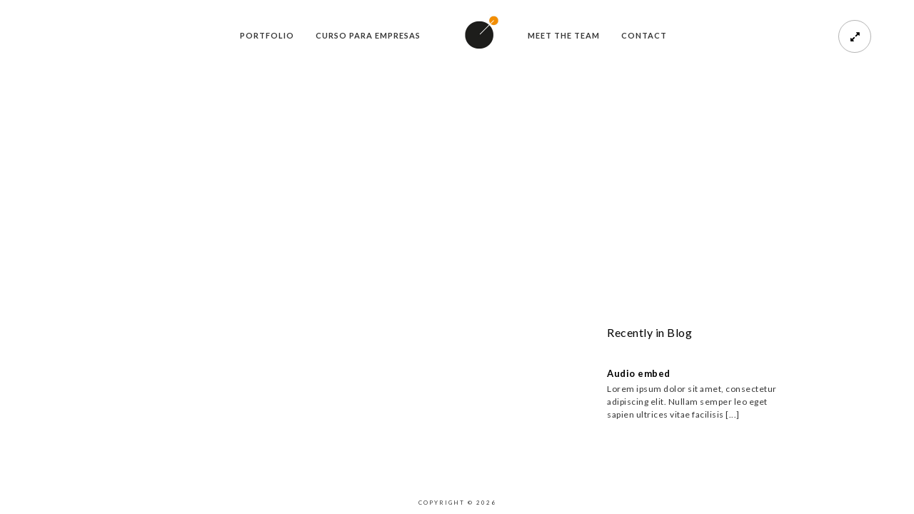

--- FILE ---
content_type: text/html; charset=UTF-8
request_url: https://www.gravito.tv/fullscreen/kenburns-blog-box/
body_size: 6853
content:
<!doctype html>
<html lang="es">
<head>
	<meta http-equiv="Content-Type" content="text/html; charset=UTF-8" />
	<meta name="viewport" content="width=device-width, initial-scale=1, maximum-scale=1" />
	<link rel="profile" href="http://gmpg.org/xfn/11" />
	<link rel="pingback" href="https://www.gravito.tv/xmlrpc.php" />
	<link rel="shortcut icon" href="https://www.gravito.tv/wp-content/uploads/2020/03/ico.png" /><title>Kenburns &#038; Blog Box &#8211; Gravito</title>
<meta name='robots' content='max-image-preview:large' />
<link rel='dns-prefetch' href='//fonts.googleapis.com' />
<link rel='dns-prefetch' href='//s.w.org' />
<link href='https://fonts.gstatic.com' crossorigin rel='preconnect' />
<link rel="alternate" type="application/rss+xml" title="Gravito &raquo; Feed" href="https://www.gravito.tv/feed/" />
<link rel="alternate" type="application/rss+xml" title="Gravito &raquo; Feed de los comentarios" href="https://www.gravito.tv/comments/feed/" />
<script type="text/javascript">
window._wpemojiSettings = {"baseUrl":"https:\/\/s.w.org\/images\/core\/emoji\/14.0.0\/72x72\/","ext":".png","svgUrl":"https:\/\/s.w.org\/images\/core\/emoji\/14.0.0\/svg\/","svgExt":".svg","source":{"concatemoji":"https:\/\/www.gravito.tv\/wp-includes\/js\/wp-emoji-release.min.js?ver=6.0.11"}};
/*! This file is auto-generated */
!function(e,a,t){var n,r,o,i=a.createElement("canvas"),p=i.getContext&&i.getContext("2d");function s(e,t){var a=String.fromCharCode,e=(p.clearRect(0,0,i.width,i.height),p.fillText(a.apply(this,e),0,0),i.toDataURL());return p.clearRect(0,0,i.width,i.height),p.fillText(a.apply(this,t),0,0),e===i.toDataURL()}function c(e){var t=a.createElement("script");t.src=e,t.defer=t.type="text/javascript",a.getElementsByTagName("head")[0].appendChild(t)}for(o=Array("flag","emoji"),t.supports={everything:!0,everythingExceptFlag:!0},r=0;r<o.length;r++)t.supports[o[r]]=function(e){if(!p||!p.fillText)return!1;switch(p.textBaseline="top",p.font="600 32px Arial",e){case"flag":return s([127987,65039,8205,9895,65039],[127987,65039,8203,9895,65039])?!1:!s([55356,56826,55356,56819],[55356,56826,8203,55356,56819])&&!s([55356,57332,56128,56423,56128,56418,56128,56421,56128,56430,56128,56423,56128,56447],[55356,57332,8203,56128,56423,8203,56128,56418,8203,56128,56421,8203,56128,56430,8203,56128,56423,8203,56128,56447]);case"emoji":return!s([129777,127995,8205,129778,127999],[129777,127995,8203,129778,127999])}return!1}(o[r]),t.supports.everything=t.supports.everything&&t.supports[o[r]],"flag"!==o[r]&&(t.supports.everythingExceptFlag=t.supports.everythingExceptFlag&&t.supports[o[r]]);t.supports.everythingExceptFlag=t.supports.everythingExceptFlag&&!t.supports.flag,t.DOMReady=!1,t.readyCallback=function(){t.DOMReady=!0},t.supports.everything||(n=function(){t.readyCallback()},a.addEventListener?(a.addEventListener("DOMContentLoaded",n,!1),e.addEventListener("load",n,!1)):(e.attachEvent("onload",n),a.attachEvent("onreadystatechange",function(){"complete"===a.readyState&&t.readyCallback()})),(e=t.source||{}).concatemoji?c(e.concatemoji):e.wpemoji&&e.twemoji&&(c(e.twemoji),c(e.wpemoji)))}(window,document,window._wpemojiSettings);
</script>
<style type="text/css">
img.wp-smiley,
img.emoji {
	display: inline !important;
	border: none !important;
	box-shadow: none !important;
	height: 1em !important;
	width: 1em !important;
	margin: 0 0.07em !important;
	vertical-align: -0.1em !important;
	background: none !important;
	padding: 0 !important;
}
</style>
	<link rel='stylesheet' id='sbi_styles-css'  href='https://www.gravito.tv/wp-content/plugins/instagram-feed/css/sbi-styles.min.css?ver=6.0.7' type='text/css' media='all' />
<link rel='stylesheet' id='wp-block-library-css'  href='https://www.gravito.tv/wp-includes/css/dist/block-library/style.min.css?ver=6.0.11' type='text/css' media='all' />
<style id='global-styles-inline-css' type='text/css'>
body{--wp--preset--color--black: #000000;--wp--preset--color--cyan-bluish-gray: #abb8c3;--wp--preset--color--white: #ffffff;--wp--preset--color--pale-pink: #f78da7;--wp--preset--color--vivid-red: #cf2e2e;--wp--preset--color--luminous-vivid-orange: #ff6900;--wp--preset--color--luminous-vivid-amber: #fcb900;--wp--preset--color--light-green-cyan: #7bdcb5;--wp--preset--color--vivid-green-cyan: #00d084;--wp--preset--color--pale-cyan-blue: #8ed1fc;--wp--preset--color--vivid-cyan-blue: #0693e3;--wp--preset--color--vivid-purple: #9b51e0;--wp--preset--color--gray: #676767;--wp--preset--color--light-gray: #eeeeee;--wp--preset--color--dark-gray: #333333;--wp--preset--gradient--vivid-cyan-blue-to-vivid-purple: linear-gradient(135deg,rgba(6,147,227,1) 0%,rgb(155,81,224) 100%);--wp--preset--gradient--light-green-cyan-to-vivid-green-cyan: linear-gradient(135deg,rgb(122,220,180) 0%,rgb(0,208,130) 100%);--wp--preset--gradient--luminous-vivid-amber-to-luminous-vivid-orange: linear-gradient(135deg,rgba(252,185,0,1) 0%,rgba(255,105,0,1) 100%);--wp--preset--gradient--luminous-vivid-orange-to-vivid-red: linear-gradient(135deg,rgba(255,105,0,1) 0%,rgb(207,46,46) 100%);--wp--preset--gradient--very-light-gray-to-cyan-bluish-gray: linear-gradient(135deg,rgb(238,238,238) 0%,rgb(169,184,195) 100%);--wp--preset--gradient--cool-to-warm-spectrum: linear-gradient(135deg,rgb(74,234,220) 0%,rgb(151,120,209) 20%,rgb(207,42,186) 40%,rgb(238,44,130) 60%,rgb(251,105,98) 80%,rgb(254,248,76) 100%);--wp--preset--gradient--blush-light-purple: linear-gradient(135deg,rgb(255,206,236) 0%,rgb(152,150,240) 100%);--wp--preset--gradient--blush-bordeaux: linear-gradient(135deg,rgb(254,205,165) 0%,rgb(254,45,45) 50%,rgb(107,0,62) 100%);--wp--preset--gradient--luminous-dusk: linear-gradient(135deg,rgb(255,203,112) 0%,rgb(199,81,192) 50%,rgb(65,88,208) 100%);--wp--preset--gradient--pale-ocean: linear-gradient(135deg,rgb(255,245,203) 0%,rgb(182,227,212) 50%,rgb(51,167,181) 100%);--wp--preset--gradient--electric-grass: linear-gradient(135deg,rgb(202,248,128) 0%,rgb(113,206,126) 100%);--wp--preset--gradient--midnight: linear-gradient(135deg,rgb(2,3,129) 0%,rgb(40,116,252) 100%);--wp--preset--duotone--dark-grayscale: url('#wp-duotone-dark-grayscale');--wp--preset--duotone--grayscale: url('#wp-duotone-grayscale');--wp--preset--duotone--purple-yellow: url('#wp-duotone-purple-yellow');--wp--preset--duotone--blue-red: url('#wp-duotone-blue-red');--wp--preset--duotone--midnight: url('#wp-duotone-midnight');--wp--preset--duotone--magenta-yellow: url('#wp-duotone-magenta-yellow');--wp--preset--duotone--purple-green: url('#wp-duotone-purple-green');--wp--preset--duotone--blue-orange: url('#wp-duotone-blue-orange');--wp--preset--font-size--small: 13px;--wp--preset--font-size--medium: 20px;--wp--preset--font-size--large: 36px;--wp--preset--font-size--x-large: 42px;}.has-black-color{color: var(--wp--preset--color--black) !important;}.has-cyan-bluish-gray-color{color: var(--wp--preset--color--cyan-bluish-gray) !important;}.has-white-color{color: var(--wp--preset--color--white) !important;}.has-pale-pink-color{color: var(--wp--preset--color--pale-pink) !important;}.has-vivid-red-color{color: var(--wp--preset--color--vivid-red) !important;}.has-luminous-vivid-orange-color{color: var(--wp--preset--color--luminous-vivid-orange) !important;}.has-luminous-vivid-amber-color{color: var(--wp--preset--color--luminous-vivid-amber) !important;}.has-light-green-cyan-color{color: var(--wp--preset--color--light-green-cyan) !important;}.has-vivid-green-cyan-color{color: var(--wp--preset--color--vivid-green-cyan) !important;}.has-pale-cyan-blue-color{color: var(--wp--preset--color--pale-cyan-blue) !important;}.has-vivid-cyan-blue-color{color: var(--wp--preset--color--vivid-cyan-blue) !important;}.has-vivid-purple-color{color: var(--wp--preset--color--vivid-purple) !important;}.has-black-background-color{background-color: var(--wp--preset--color--black) !important;}.has-cyan-bluish-gray-background-color{background-color: var(--wp--preset--color--cyan-bluish-gray) !important;}.has-white-background-color{background-color: var(--wp--preset--color--white) !important;}.has-pale-pink-background-color{background-color: var(--wp--preset--color--pale-pink) !important;}.has-vivid-red-background-color{background-color: var(--wp--preset--color--vivid-red) !important;}.has-luminous-vivid-orange-background-color{background-color: var(--wp--preset--color--luminous-vivid-orange) !important;}.has-luminous-vivid-amber-background-color{background-color: var(--wp--preset--color--luminous-vivid-amber) !important;}.has-light-green-cyan-background-color{background-color: var(--wp--preset--color--light-green-cyan) !important;}.has-vivid-green-cyan-background-color{background-color: var(--wp--preset--color--vivid-green-cyan) !important;}.has-pale-cyan-blue-background-color{background-color: var(--wp--preset--color--pale-cyan-blue) !important;}.has-vivid-cyan-blue-background-color{background-color: var(--wp--preset--color--vivid-cyan-blue) !important;}.has-vivid-purple-background-color{background-color: var(--wp--preset--color--vivid-purple) !important;}.has-black-border-color{border-color: var(--wp--preset--color--black) !important;}.has-cyan-bluish-gray-border-color{border-color: var(--wp--preset--color--cyan-bluish-gray) !important;}.has-white-border-color{border-color: var(--wp--preset--color--white) !important;}.has-pale-pink-border-color{border-color: var(--wp--preset--color--pale-pink) !important;}.has-vivid-red-border-color{border-color: var(--wp--preset--color--vivid-red) !important;}.has-luminous-vivid-orange-border-color{border-color: var(--wp--preset--color--luminous-vivid-orange) !important;}.has-luminous-vivid-amber-border-color{border-color: var(--wp--preset--color--luminous-vivid-amber) !important;}.has-light-green-cyan-border-color{border-color: var(--wp--preset--color--light-green-cyan) !important;}.has-vivid-green-cyan-border-color{border-color: var(--wp--preset--color--vivid-green-cyan) !important;}.has-pale-cyan-blue-border-color{border-color: var(--wp--preset--color--pale-cyan-blue) !important;}.has-vivid-cyan-blue-border-color{border-color: var(--wp--preset--color--vivid-cyan-blue) !important;}.has-vivid-purple-border-color{border-color: var(--wp--preset--color--vivid-purple) !important;}.has-vivid-cyan-blue-to-vivid-purple-gradient-background{background: var(--wp--preset--gradient--vivid-cyan-blue-to-vivid-purple) !important;}.has-light-green-cyan-to-vivid-green-cyan-gradient-background{background: var(--wp--preset--gradient--light-green-cyan-to-vivid-green-cyan) !important;}.has-luminous-vivid-amber-to-luminous-vivid-orange-gradient-background{background: var(--wp--preset--gradient--luminous-vivid-amber-to-luminous-vivid-orange) !important;}.has-luminous-vivid-orange-to-vivid-red-gradient-background{background: var(--wp--preset--gradient--luminous-vivid-orange-to-vivid-red) !important;}.has-very-light-gray-to-cyan-bluish-gray-gradient-background{background: var(--wp--preset--gradient--very-light-gray-to-cyan-bluish-gray) !important;}.has-cool-to-warm-spectrum-gradient-background{background: var(--wp--preset--gradient--cool-to-warm-spectrum) !important;}.has-blush-light-purple-gradient-background{background: var(--wp--preset--gradient--blush-light-purple) !important;}.has-blush-bordeaux-gradient-background{background: var(--wp--preset--gradient--blush-bordeaux) !important;}.has-luminous-dusk-gradient-background{background: var(--wp--preset--gradient--luminous-dusk) !important;}.has-pale-ocean-gradient-background{background: var(--wp--preset--gradient--pale-ocean) !important;}.has-electric-grass-gradient-background{background: var(--wp--preset--gradient--electric-grass) !important;}.has-midnight-gradient-background{background: var(--wp--preset--gradient--midnight) !important;}.has-small-font-size{font-size: var(--wp--preset--font-size--small) !important;}.has-medium-font-size{font-size: var(--wp--preset--font-size--medium) !important;}.has-large-font-size{font-size: var(--wp--preset--font-size--large) !important;}.has-x-large-font-size{font-size: var(--wp--preset--font-size--x-large) !important;}
</style>
<link rel='stylesheet' id='rs-plugin-settings-css'  href='https://www.gravito.tv/wp-content/plugins/revslider/public/assets/css/rs6.css?ver=6.3.1' type='text/css' media='all' />
<style id='rs-plugin-settings-inline-css' type='text/css'>
#rs-demo-id {}
</style>
<link rel='stylesheet' id='MainStyle-css'  href='https://www.gravito.tv/wp-content/themes/kinetika/style.css?ver=1.0' type='text/css' media='all' />
<link rel='stylesheet' id='verticalmenuCSS-css'  href='https://www.gravito.tv/wp-content/themes/kinetika/css/verticalmenu.css?ver=6.0.11' type='text/css' media='screen' />
<link rel='stylesheet' id='videoJSCSS-css'  href='https://www.gravito.tv/wp-content/themes/kinetika/js/videojs/video-js.css?ver=6.0.11' type='text/css' media='screen' />
<link rel='stylesheet' id='owlcarousel_css-css'  href='https://www.gravito.tv/wp-content/themes/kinetika/css/owlcarousel/owl.carousel.css?ver=6.0.11' type='text/css' media='screen' />
<link rel='stylesheet' id='magnific_lightbox-css'  href='https://www.gravito.tv/wp-content/themes/kinetika/css/magnific/magnific-popup.css?ver=6.0.11' type='text/css' media='screen' />
<link rel='stylesheet' id='MainStyle-Light-css'  href='https://www.gravito.tv/wp-content/themes/kinetika/style-light.css?ver=screen' type='text/css' media='all' />
<link rel='stylesheet' id='Animations-css'  href='https://www.gravito.tv/wp-content/themes/kinetika/css/animations.css?ver=6.0.11' type='text/css' media='screen' />
<link rel='stylesheet' id='fontAwesome-css'  href='https://www.gravito.tv/wp-content/themes/kinetika/css/fonts/font-awesome/css/font-awesome.min.css?ver=6.0.11' type='text/css' media='screen' />
<link rel='stylesheet' id='etFonts-css'  href='https://www.gravito.tv/wp-content/themes/kinetika/css/fonts/et-fonts/et-fonts.css?ver=6.0.11' type='text/css' media='screen' />
<link rel='stylesheet' id='featherFonts-css'  href='https://www.gravito.tv/wp-content/themes/kinetika/css/fonts/feather-webfont/feather.css?ver=6.0.11' type='text/css' media='screen' />
<link rel='stylesheet' id='lineFonts-css'  href='https://www.gravito.tv/wp-content/themes/kinetika/css/fonts/fontello/css/fontello.css?ver=6.0.11' type='text/css' media='screen' />
<link rel='stylesheet' id='simepleLineFont-css'  href='https://www.gravito.tv/wp-content/themes/kinetika/css/fonts/simple-line-icons/simple-line-icons.css?ver=6.0.11' type='text/css' media='screen' />
<link rel='stylesheet' id='css_jplayer-css'  href='https://www.gravito.tv/wp-content/themes/kinetika/css/html5player/jplayer.dark.css?ver=6.0.11' type='text/css' media='screen' />
<link rel='stylesheet' id='supersized_CSS-css'  href='https://www.gravito.tv/wp-content/themes/kinetika/css/supersized/supersized.css?ver=6.0.11' type='text/css' media='screen' />
<link rel='stylesheet' id='mtheme-ie-css'  href='https://www.gravito.tv/wp-content/themes/kinetika/css/ie.css?ver=6.0.11' type='text/css' media='all' />
<link rel='stylesheet' id='kinetika-fonts-css'  href='//fonts.googleapis.com/css?family=Lato%3A100%2C100i%2C300%2C300i%2C400%2C400i%2C700%2C700i%2C900%2C900i%7CCrimson%2BText%3A400%2C400italic%2C600%2C600italic%2C700%2C700italic%7CPT+Mono&#038;ver=1.0.0' type='text/css' media='all' />
<link rel='stylesheet' id='ResponsiveCSS-css'  href='https://www.gravito.tv/wp-content/themes/kinetika/css/responsive.css?ver=6.0.11' type='text/css' media='screen' />
<style id='ResponsiveCSS-inline-css' type='text/css'>
.pace,.theme-is-dark .pace { background-image: url(https://www.gravito.tv/wp-content/uploads/2020/03/ico.png); }
	.pace .pace-progress,.theme-is-dark .pace .pace-progress {
	background:#dd9933;
	background: linear-gradient(left, rgba(0,0,0,0) 0%,rgba(221,153,51,0.65) 100%);
	background: -moz-linear-gradient(left, rgba(0,0,0,0) 0%, rgba(221,153,51,0.65) 100%);
	background: -ms-linear-gradient(left, rgba(0,0,0,0) 0%,rgba(221,153,51,0.65) 100%);
	background: -o-linear-gradient(left, rgba(0,0,0,0) 0%,rgba(221,153,51,0.65) 100%);
	background: -webkit-gradient(linear, left top, right top, color-stop(0%,rgba(0,0,0,0)), color-stop(100%,rgba(221,153,51,0.65)));
	background: -webkit-linear-gradient(left, rgba(0,0,0,0) 0%,rgba(221,153,51,0.65) 100%);
	filter: progid:DXImageTransform.Microsoft.gradient( startColorstr='#dd9933', endColorstr='#dd9933',GradientType=1 );
	}
	
	.pace,.theme-is-dark .pace, .preloader-cover-screen,.theme-is-dark .preloader-cover-screen {
	background-color:#ffffff;
	}
	.logo img { width: 50px; }.stickymenu-zone.sticky-menu-activate .logo img { height:auto; width: 50px; }.logo img { top: 20px; }.stickymenu-zone.sticky-menu-activate .logo img { top: 20px; }.logo img { margin-left: 20px; }.vertical-logoimage { width: 50px; }.vertical-logoimage { margin-top: 20px; }.vertical-logoimage { margin-left: 20px; }.logo-mobile .logoimage { width: 100px; }.logo-mobile .logoimage { height: auto; }.grid-preloader-accent{fill:#dd9933;}.pace { background-size: 200px auto; }
	@media only screen and (max-width: 1024px) {
		
	}
	@media only screen and (min-width: 768px) and (max-width: 959px) {
		
	}
	@media only screen and (max-width: 767px) {
		
	}
	@media only screen and (min-width: 480px) and (max-width: 767px) {
		
	}.mfp-bottom-bar { display:none; } img.mfp-img { padding: 5px 0; }.mfp-bg,.theme-is-dark .mfp-bg { background-color:#dd8a0d; }
html{position:absolute;height:100%;width:100%;min-height:100%;min-width:100%;}
body,#supersized li { background:; }
</style>
<script type='text/javascript' src='https://www.gravito.tv/wp-includes/js/jquery/jquery.min.js?ver=3.6.0' id='jquery-core-js'></script>
<script type='text/javascript' src='https://www.gravito.tv/wp-includes/js/jquery/jquery-migrate.min.js?ver=3.3.2' id='jquery-migrate-js'></script>
<script type='text/javascript' id='jquery-js-after'>
var ajax_var={"url":"https:\/\/www.gravito.tv\/wp-admin\/admin-ajax.php","nonce":"fecac33d34"};
</script>
<script type='text/javascript' src='https://www.gravito.tv/wp-content/plugins/revslider/public/assets/js/rbtools.min.js?ver=6.3.1' id='tp-tools-js'></script>
<script type='text/javascript' src='https://www.gravito.tv/wp-content/plugins/revslider/public/assets/js/rs6.min.js?ver=6.3.1' id='revmin-js'></script>
<script type='text/javascript' src='https://www.gravito.tv/wp-content/themes/kinetika/js/pace.min.js' id='Pace-js'></script>
<link rel="https://api.w.org/" href="https://www.gravito.tv/wp-json/" /><link rel="EditURI" type="application/rsd+xml" title="RSD" href="https://www.gravito.tv/xmlrpc.php?rsd" />
<link rel="wlwmanifest" type="application/wlwmanifest+xml" href="https://www.gravito.tv/wp-includes/wlwmanifest.xml" /> 
<meta name="generator" content="WordPress 6.0.11" />
<link rel="canonical" href="https://www.gravito.tv/fullscreen/kenburns-blog-box/" />
<link rel='shortlink' href='https://www.gravito.tv/?p=7342' />
<link rel="alternate" type="application/json+oembed" href="https://www.gravito.tv/wp-json/oembed/1.0/embed?url=https%3A%2F%2Fwww.gravito.tv%2Ffullscreen%2Fkenburns-blog-box%2F" />
<link rel="alternate" type="text/xml+oembed" href="https://www.gravito.tv/wp-json/oembed/1.0/embed?url=https%3A%2F%2Fwww.gravito.tv%2Ffullscreen%2Fkenburns-blog-box%2F&#038;format=xml" />
<!--buffer start custom--!>
<!--start callback custom--!>

<script type="text/javascript">
var mtheme_uri="https://www.gravito.tv/wp-content/themes/kinetika";
</script>
<link rel="apple-touch-icon" href="https://www.gravito.tv/wp-content/uploads/2020/03/ico.png"><style type="text/css" id="custom-background-css">
body.custom-background { background-color: #ffffff; }
</style>
	<meta name="generator" content="Powered by Slider Revolution 6.3.1 - responsive, Mobile-Friendly Slider Plugin for WordPress with comfortable drag and drop interface." />
<link rel="icon" href="https://www.gravito.tv/wp-content/uploads/2020/03/cropped-graviteta_-1-150x150.jpg" sizes="32x32" />
<link rel="icon" href="https://www.gravito.tv/wp-content/uploads/2020/03/cropped-graviteta_-1-300x300.jpg" sizes="192x192" />
<link rel="apple-touch-icon" href="https://www.gravito.tv/wp-content/uploads/2020/03/cropped-graviteta_-1-300x300.jpg" />
<meta name="msapplication-TileImage" content="https://www.gravito.tv/wp-content/uploads/2020/03/cropped-graviteta_-1-300x300.jpg" />
<script type="text/javascript">function setREVStartSize(e){
			//window.requestAnimationFrame(function() {				 
				window.RSIW = window.RSIW===undefined ? window.innerWidth : window.RSIW;	
				window.RSIH = window.RSIH===undefined ? window.innerHeight : window.RSIH;	
				try {								
					var pw = document.getElementById(e.c).parentNode.offsetWidth,
						newh;
					pw = pw===0 || isNaN(pw) ? window.RSIW : pw;
					e.tabw = e.tabw===undefined ? 0 : parseInt(e.tabw);
					e.thumbw = e.thumbw===undefined ? 0 : parseInt(e.thumbw);
					e.tabh = e.tabh===undefined ? 0 : parseInt(e.tabh);
					e.thumbh = e.thumbh===undefined ? 0 : parseInt(e.thumbh);
					e.tabhide = e.tabhide===undefined ? 0 : parseInt(e.tabhide);
					e.thumbhide = e.thumbhide===undefined ? 0 : parseInt(e.thumbhide);
					e.mh = e.mh===undefined || e.mh=="" || e.mh==="auto" ? 0 : parseInt(e.mh,0);		
					if(e.layout==="fullscreen" || e.l==="fullscreen") 						
						newh = Math.max(e.mh,window.RSIH);					
					else{					
						e.gw = Array.isArray(e.gw) ? e.gw : [e.gw];
						for (var i in e.rl) if (e.gw[i]===undefined || e.gw[i]===0) e.gw[i] = e.gw[i-1];					
						e.gh = e.el===undefined || e.el==="" || (Array.isArray(e.el) && e.el.length==0)? e.gh : e.el;
						e.gh = Array.isArray(e.gh) ? e.gh : [e.gh];
						for (var i in e.rl) if (e.gh[i]===undefined || e.gh[i]===0) e.gh[i] = e.gh[i-1];
											
						var nl = new Array(e.rl.length),
							ix = 0,						
							sl;					
						e.tabw = e.tabhide>=pw ? 0 : e.tabw;
						e.thumbw = e.thumbhide>=pw ? 0 : e.thumbw;
						e.tabh = e.tabhide>=pw ? 0 : e.tabh;
						e.thumbh = e.thumbhide>=pw ? 0 : e.thumbh;					
						for (var i in e.rl) nl[i] = e.rl[i]<window.RSIW ? 0 : e.rl[i];
						sl = nl[0];									
						for (var i in nl) if (sl>nl[i] && nl[i]>0) { sl = nl[i]; ix=i;}															
						var m = pw>(e.gw[ix]+e.tabw+e.thumbw) ? 1 : (pw-(e.tabw+e.thumbw)) / (e.gw[ix]);					
						newh =  (e.gh[ix] * m) + (e.tabh + e.thumbh);
					}				
					if(window.rs_init_css===undefined) window.rs_init_css = document.head.appendChild(document.createElement("style"));					
					document.getElementById(e.c).height = newh+"px";
					window.rs_init_css.innerHTML += "#"+e.c+"_wrapper { height: "+newh+"px }";				
				} catch(e){
					console.log("Failure at Presize of Slider:" + e)
				}					   
			//});
		  };</script>
</head>
<body class="mtheme_featured-template-default single single-mtheme_featured postid-7342 custom-background theme-is-light middle-logo page-is-fullscreen fullscreen-kenburns has-fullscreen-eventbox no-title-background theme-fullwidth body-dashboard-push footer-is-on">
<div class="preloader-cover-screen"></div><div class="responsive-menu-wrap">
	<span class="mobile-menu-icon"><i class="mobile-menu-icon-toggle feather-icon-menu"></i></span>
	<div class="mobile-menu-toggle">
				<div class="logo-mobile">
						<a href="https://www.gravito.tv/"><img class="logoimage" src="https://www.gravito.tv/wp-content/uploads/2022/09/gravitoresponsive.jpg" alt="logo" /></a>				</div>
	</div>
</div>
<div class="responsive-mobile-menu">
		<div class="mobile-wpml-lang-selector-wrap">
			</div>
		<div class="mobile-social-header">				
	<div class="footer-column"></div>	</div>
	<form method="get" id="mobile-searchform" action="https://www.gravito.tv/">
<input type="text" value="" name="s" id="ms" class="right" />
<button id="mobile-searchbutton" title="Search" type="submit"><i class="feather-icon-search"></i></button>
</form>	<nav>
	<ul id="menu-menu" class="mtree"><li id="menu-item-9511" class="menu-item menu-item-type-post_type menu-item-object-page menu-item-home menu-item-9511"><a href="https://www.gravito.tv/">Portfolio</a></li>
<li id="menu-item-9694" class="menu-item menu-item-type-post_type menu-item-object-page menu-item-9694"><a href="https://www.gravito.tv/curso-de-comunicacion-audiovisual/">Curso para empresas</a></li>
<li id="menu-item-9327" class="menu-item menu-item-type-post_type menu-item-object-page menu-item-9327"><a href="https://www.gravito.tv/nosaltres/">meet the team</a></li>
<li id="menu-item-9652" class="menu-item menu-item-type-post_type menu-item-object-page menu-item-9652"><a href="https://www.gravito.tv/contact/">Contact</a></li>
</ul>	</nav>
	<div class="cleafix"></div>
</div><div class="mtheme-fullscreen-toggle fullscreen-toggle-off"><i class="fa fa-expand"></i></div>	<div class="stickymenu-zone outer-wrap">
		<div class="outer-header-wrap clearfix">
			<nav>
				<div class="mainmenu-navigation">
						<div class="header-logo-section"><div class="logo sticky-alt-logo-present"><a href="https://www.gravito.tv/"><img class="logo-theme-main" src="https://www.gravito.tv/wp-content/uploads/2022/09/gravitoresponsive.jpg" alt="logo" /><img class="logo-sticky-main" src="https://www.gravito.tv/wp-content/uploads/2022/09/gravitoresponsive.jpg" alt="stickylogo" /></a></div></div>								<div class="homemenu">
							<ul id="menu-menu-1" class="sf-menu mtheme-left-menu"><li class="menu-item menu-item-type-post_type menu-item-object-page menu-item-home menu-item-9511"><a href="https://www.gravito.tv/">Portfolio</a></li>
<li class="menu-item menu-item-type-post_type menu-item-object-page menu-item-9694"><a href="https://www.gravito.tv/curso-de-comunicacion-audiovisual/">Curso para empresas</a></li>
<li class="menu-item menu-item-type-post_type menu-item-object-page menu-item-9327"><a href="https://www.gravito.tv/nosaltres/">meet the team</a></li>
<li class="menu-item menu-item-type-post_type menu-item-object-page menu-item-9652"><a href="https://www.gravito.tv/contact/">Contact</a></li>
</ul>							</div>
											</div>
			</nav>
		</div>
	</div>
		<div class="wpml-lang-selector-wrap">
			</div>
	<div id="home" class="container-wrapper container-fullwidth"><ul id="slideshow-data" data-lastslide="3"><li class="slide-0" data-slide="0" data-color="bright" data-src="" data-thumbnail="" data-title=""></li><li class="slide-1" data-slide="1" data-color="bright" data-src="" data-thumbnail="" data-title=""></li><li class="slide-2" data-slide="2" data-color="bright" data-src="" data-thumbnail="" data-title=""></li><li class="slide-3" data-slide="3" data-color="bright" data-src="" data-thumbnail="" data-title=""></li></ul><div class="kenburns-preloader"></div>
<div id="kenburns-container">
</div>
<div id="static_slidecaption" class="slideshow-content-wrap"><div class="static_slideshow_title ">Kinetika Studio</div><div class="static_slideshow_caption slideshow_caption_break">A powerful fullscreen photography wordpress theme. Build your portfolio using various types of portfolio showcases.</div><div class="static_slideshow_content_link "><a class="supersized-button" href="#">Purchase</a></div></div><div class="gridblock-owlcarousel-wrap mtheme-events-carousel clearfix"><div class="mtheme-events-heading">Recently in Blog</div><div id="owl-7342-6976abf88de10" class="owl-carousel owl-slideshow-element"><div class="slideshow-box-wrapper"><div class="slideshow-box-image"><a href="https://www.gravito.tv/2014/07/10/audio-embed/"></a></div><div class="slideshow-box-content"><div class="slideshow-box-content-inner"><div class="slideshow-box-title"><a href="https://www.gravito.tv/2014/07/10/audio-embed/">Audio embed</a></div><div class="slideshow-box-description">Lorem ipsum dolor sit amet, consectetur adipiscing elit. Nullam semper leo eget sapien ultrices vitae facilisis [...]</div></div></div></div><div class="slideshow-box-wrapper"><div class="slideshow-box-image"><a href="https://www.gravito.tv/2011/09/06/mega-video/"></a></div><div class="slideshow-box-content"><div class="slideshow-box-content-inner"><div class="slideshow-box-title"><a href="https://www.gravito.tv/2011/09/06/mega-video/">Video Embed Fullwidth</a></div><div class="slideshow-box-description">Lorem ipsum dolor sit amet, consectetur adipiscing elit. Nullam semper leo eget sapien ultrices vitae facilisis [...]</div></div></div></div><div class="slideshow-box-wrapper"><div class="slideshow-box-image"><a href="https://www.gravito.tv/2011/09/06/youtube/"></a></div><div class="slideshow-box-content"><div class="slideshow-box-content-inner"><div class="slideshow-box-title"><a href="https://www.gravito.tv/2011/09/06/youtube/">Youtube</a></div><div class="slideshow-box-description">Lorem ipsum dolor sit amet, consectetur adipiscing elit. Nullam semper leo eget sapien ultrices vitae facilisis [...]</div></div></div></div><div class="slideshow-box-wrapper"><div class="slideshow-box-image"><a href="https://www.gravito.tv/2011/09/06/vimeo/"></a></div><div class="slideshow-box-content"><div class="slideshow-box-content-inner"><div class="slideshow-box-title"><a href="https://www.gravito.tv/2011/09/06/vimeo/">Vimeo</a></div><div class="slideshow-box-description">Lorem ipsum dolor sit amet, consectetur adipiscing elit. Nullam semper leo eget sapien ultrices vitae facilisis [...]</div></div></div></div></div></div>
	<script>
	/* <![CDATA[ */
	(function($){
	$(window).on("load", function(){
		 var sync1 = $("#owl-7342-6976abf88de10");

		 sync1.owlCarousel({
		     singleItem: true,
		     autoPlay: true,
		     slideSpeed: 1000,
		     navigation: true,
		     autoHeight: true,
		     pagination: false,
		     transitionStyle : "fade",
		     navigationText : ["",""],
		     responsiveRefreshRate: 200,
		 });
	})
	})(jQuery);
	/* ]]> */
	</script>
	<div class="contentclearfix clearfix"></div>
</div>
<footer>
<div class="fullscreen-footer-wrap fullscreen-footer-fullwidth">
	<div class="fullscreen-footer-info">
	Copyright &copy; 2026	</div>
	</div>
<div id="goto-top" title="top of page"><i class="fa fa-chevron-up"></i></div>
</footer>
<!-- Instagram Feed JS -->
<script type="text/javascript">
var sbiajaxurl = "https://www.gravito.tv/wp-admin/admin-ajax.php";
</script>
<script type='text/javascript' src='https://www.gravito.tv/wp-content/themes/kinetika/js/typed.js' id='Typed-js'></script>
<script type='text/javascript' src='https://www.gravito.tv/wp-content/themes/kinetika/js/menu/verticalmenu.js' id='verticalmenuJS-js'></script>
<script type='text/javascript' src='https://www.gravito.tv/wp-content/themes/kinetika/js/videojs/video.js' id='videoJS-js'></script>
<script type='text/javascript' src='https://www.gravito.tv/wp-content/themes/kinetika/js/jquery.touchSwipe.min.js' id='TouchSwipe-js'></script>
<script type='text/javascript' src='https://www.gravito.tv/wp-content/themes/kinetika/js/menu/superfish.js' id='superfish-js'></script>
<script type='text/javascript' src='https://www.gravito.tv/wp-content/themes/kinetika/js/jquery.nicescroll.min.js' id='nice_scroll-js'></script>
<script type='text/javascript' src='https://www.gravito.tv/wp-content/themes/kinetika/js/jquery.easing.min.js' id='EasingScript-js'></script>
<script type='text/javascript' src='https://www.gravito.tv/wp-content/themes/kinetika/js/page-elements.js' id='portfolioloader-js'></script>
<script type='text/javascript' src='https://www.gravito.tv/wp-content/themes/kinetika/js/jquery.fitvids.js' id='fitVids-js'></script>
<script type='text/javascript' src='https://www.gravito.tv/wp-content/themes/kinetika/js/jquery.stellar.min.js' id='stellar-js'></script>
<script type='text/javascript' src='https://www.gravito.tv/wp-content/themes/kinetika/js/waypoints/waypoints.min.js' id='WayPointsJS-js'></script>
<script type='text/javascript' src='https://www.gravito.tv/wp-content/themes/kinetika/js/imagesloaded.pkgd.min.js' id='jquery-imagesLoaded-js'></script>
<script type='text/javascript' src='https://www.gravito.tv/wp-includes/js/hoverIntent.min.js?ver=1.10.2' id='hoverIntent-js'></script>
<script type='text/javascript' src='https://www.gravito.tv/wp-includes/js/jquery/ui/core.min.js?ver=1.13.1' id='jquery-ui-core-js'></script>
<script type='text/javascript' src='https://www.gravito.tv/wp-includes/js/jquery/ui/tooltip.min.js?ver=1.13.1' id='jquery-ui-tooltip-js'></script>
<script type='text/javascript' src='https://www.gravito.tv/wp-content/themes/kinetika/js/modernizr.custom.47002.js' id='Modernizer-js'></script>
<script type='text/javascript' src='https://www.gravito.tv/wp-content/themes/kinetika/js/classie.js' id='Classie-js'></script>
<script type='text/javascript' src='https://www.gravito.tv/wp-content/themes/kinetika/js/jquery.stickymenu.js' id='stickymenu-js'></script>
<script type='text/javascript' src='https://www.gravito.tv/wp-content/themes/kinetika/js/stickySidebar.js' id='stickysidebar-js'></script>
<script type='text/javascript' src='https://www.gravito.tv/wp-content/themes/kinetika/js/magnific/jquery.magnific-popup.min.js' id='magnific_lightbox-js'></script>
<script type='text/javascript' src='https://www.gravito.tv/wp-content/themes/kinetika/js/common.js' id='custom-js'></script>
<script type='text/javascript' src='https://www.gravito.tv/wp-content/themes/kinetika/js/owlcarousel/owl.carousel.min.js' id='owlcarousel-js'></script>
<script type='text/javascript' src='https://www.gravito.tv/wp-content/themes/kinetika/js/html5player/jquery.jplayer.min.js' id='jPlayerJS-js'></script>
<script type='text/javascript' src='https://www.gravito.tv/wp-content/themes/kinetika/js/kenburns/jquery.slideshowify.js' id='kenburns_JS-js'></script>
<script type='text/javascript' src='https://www.gravito.tv/wp-content/themes/kinetika/js/kenburns/jquery.transit.min.js' id='jQTransmit_JS-js'></script>
<script type='text/javascript' src='https://www.gravito.tv/wp-content/themes/kinetika/js/kenburns/kenburns.init.js' id='kenburns_INIT-js'></script>
</body>
</html>

--- FILE ---
content_type: text/javascript
request_url: https://www.gravito.tv/wp-content/themes/kinetika/js/kenburns/jquery.slideshowify.js
body_size: 8050
content:
/**
 * Slideshowify is a super easy-to-use jQuery plugin for generating image slideshows 
 * with a Ken Burns Effect, where images which don't fit the screen exactly 
 * (generally the case) are cropped and either panned across the screen or 
 * zoomed in a randomly determined direction.
 * 
 * Author: Aleksandar Kolundzija 
 * version 0.9.3
 *
 * @requires jquery
 * @requires jquery.transit (http://ricostacruz.com/jquery.transit/) as of version 0.9
 *
 * (The MIT License)
 *
 * Copyright (c) 2012 Aleksandar Kolundzija (a@ak.rs)
 *
 * Permission is hereby granted, free of charge, to any person obtaining
 * a copy of this software and associated documentation files (the
 * 'Software'), to deal in the Software without restriction, including
 * without limitation the rights to use, copy, modify, merge, publish,
 * distribute, sublicense, and/or sell copies of the Software, and to
 * permit persons to whom the Software is furnished to do so, subject to
 * the following conditions:
 *
 * The above copyright notice and this permission notice shall be
 * included in all copies or substantial portions of the Software.
 *
 * THE SOFTWARE IS PROVIDED 'AS IS', WITHOUT WARRANTY OF ANY KIND,
 * EXPRESS OR IMPLIED, INCLUDING BUT NOT LIMITED TO THE WARRANTIES OF
 * MERCHANTABILITY, FITNESS FOR A PARTICULAR PURPOSE AND NONINFRINGEMENT.
 * IN NO EVENT SHALL THE AUTHORS OR COPYRIGHT HOLDERS BE LIABLE FOR ANY
 * CLAIM, DAMAGES OR OTHER LIABILITY, WHETHER IN AN ACTION OF CONTRACT,
 * TORT OR OTHERWISE, ARISING FROM, OUT OF OR IN CONNECTION WITH THE
 * SOFTWARE OR THE USE OR OTHER DEALINGS IN THE SOFTWARE.
 */

(function($){

	$.fn.slideshowify = function(/* config */){
	
		var _self         = this,
			_imgs         = [],
			_imgIndex     = -1,	
			_imgIndexNext = 0,        // for preloading next			
			_transition   = true,     // use CSS3 transitions (default might be changed during init)
			_easing       = 'in-out',
			_viewEl       = document, // filled by slideshow (used for determining dimensions)
			_containerId  = "slideshowify-" + new Date().getTime(),
			_containerCSS = {
				"position" : "absolute",
				"overflow" : "hidden",
				"z-index"  : "-2",
				"left"     : "0",
				"top"      : "0",
				"width"    : "100%",
				"height"   : "100%"
			},
			_cfg = {
				parentEl      : "body",   // slideshow-container is injected into this
				blend         : "into",   // "into" || "toBg"
				randomize     : false,
				fadeInSpeed   : 1500,
				fadeOutSpeed  : 1500,
				aniSpeedMin   : 9000, 
				aniSpeedMax   : 15000
			},
			_$viewEl,
			_$parentEl;
		

		if (arguments[0]){
			$.extend(_cfg, arguments[0]); // reconfigure
			if (_cfg.parentEl != "body") {
				_viewEl = _cfg.parentEl;
			}
		}

		// local refs
		_$viewEl   = $(_viewEl);
		_$parentEl = $(_cfg.parentEl);


		/**
		 * Fill viewEl with image (most likely cropped based on its dimensions and view size).
		 * @TODO Add support for target divs whose dimensions were set with %s (get px value from parents).
		 * @TODO Add a window resize handler (adjust photo dims/margins).
		 */
		function _revealImg(curImg){
			var $img            = $(this),
				viewW           = _$viewEl.width(),
				viewH           = _$viewEl.height(),
				viewRatio       = viewW/viewH,
				imgRatio        = $img.width()/$img.height(),
				marginThreshold = Math.floor(Math.max(viewW, viewH)/10), // for zoom transitions
				direction       = Math.round(Math.random()),
				transAttr       = {},
				transProps,
				marginPixels,
				modDims; // will hold values to set and animate

			if (imgRatio > viewRatio){
				modDims = _transition ? 
							direction ? {dim:'left', attr:'x', sign:'-'} : {dim:'right', attr:'x', sign:''} 
							:
							direction ? {dim:'left', attr:'left', sign:'-'} : {dim:'right', attr:'right', sign:'-'};
				$img.height(viewH + 'px').width(curImg.w * (viewH/curImg.h) + 'px');			
				marginPixels = $img.width() - viewW;
			}
			else {
				modDims = _transition ? 
							direction ? {dim:'top', attr:'y', sign:'-'} : {dim:'bottom', attr:'y', sign:''} 
							:
							direction ? {dim:'top', attr:'top', sign:'-'} : {dim:'bottom', attr:'bottom', sign:'-'};
				$img.width(viewW+'px').height(curImg.h * (viewW/curImg.w) + 'px');
				marginPixels = $img.height() - viewH;
			}
			$img.css(modDims.dim, '0');
			transAttr[modDims.attr] = modDims.sign + marginPixels + 'px'; 

			// if marginThreshold is small, zoom a little instead of panning
			if (_transition && marginPixels < marginThreshold){
				if (direction){ // zoom out 
					$img.css('scale','1.2');
					transAttr = {'scale':'1'};
				}
				else { // zoom in
					transAttr = {'scale':'1.2'};
				}
			}

			transProps = {
				duration : Math.min(Math.max(marginPixels * 10, _cfg.aniSpeedMin), _cfg.aniSpeedMax),
				easing   : _easing,
				queue    : false, 
				complete : function(){
					_$parentEl.trigger('beforeFadeOut', _imgs[_imgIndex])
					$img.fadeOut(_cfg.fadeOutSpeed, function(){
						_$parentEl.trigger('afterFadeOut', _imgs[_imgIndex]);
						$img.remove();
					});
					_loadImg();

				}
			};
			
			_$parentEl.trigger('beforeFadeIn', _imgs[_imgIndex]);
			$img.fadeIn(_cfg.fadeInSpeed, function(){
					$img.css('z-index', -1);
					_$parentEl.trigger('afterFadeIn', _imgs[_imgIndex])
				});

			// use animate if css3 transitions aren't supported
			_transition ? 
				$img.transition($.extend(transAttr, transProps)) :
				$img.animate(transAttr, transProps);
		}	// end of _revealImg()

		
		/**
		 * Loads image and starts display flow
		 */
		function _loadImg(){
			var img     = new Image(),
				nextImg = new Image(), // for preloading
				len     = _imgs.length;

			_imgIndex = (_imgIndex < len-1) ? _imgIndex+1 : 0;
		
			$(img).on('load',function() {
					if (_cfg.blend==='into'){
						$(this).css({'position':'absolute', 'z-index':'-2'});
						$('#'+_containerId).append(this);
					}
					else { // @TODO verify that this works
						$('#'+_containerId).empty().append(this);
					}
					kenburnsID = $('.slideshowifier').attr("id");
					//console.log(kenburnsID + ' ' + _imgIndex);
					if ( kenburnsID == _containerId ) {
					  	var slide_color = $('#slideshow-data .slide-' + _imgIndex).data('color');
					  	//console.log(_imgIndex,slide_color);
					  	if ( slide_color != undefined) {
					  		jQuery('.slideshow_caption,.slideshow_title,.slideshow_content_link').hide();
					  		$('body').removeClass('fullscreen-slide-bright');
					  		$('body').removeClass('fullscreen-slide-dark');
					  		$('body').addClass('fullscreen-slide-'+ slide_color );

					  		$('#slideshow-data li').removeClass('data-active-slide');
					  		$('#slideshow-data .slide-' + _imgIndex).addClass('data-active-slide');
					  		$('.kenburns-slidecaptions').fadeIn();
					  	}
					}
					_revealImg.call(this, _imgs[_imgIndex]);

				})
				.hide()
				.attr("src", _imgs[_imgIndex].src); // load
		
			if (_imgIndexNext == len) return; // nothing left to preload

			// preload next image
			_imgIndexNext = _imgIndex + 1;
			if (_imgIndexNext < len-1){
				nextImg.src = _imgs[_imgIndexNext].src;
			}
		} // end of _loadImg()
		

		// INITIALIZE
		if (!$.support.transition) {
        	_transition = false;
        	_easing = 'swing';
      	}


    	if (!_cfg.imgs){ // images were passed as selector 
			// load images into private array
			$(this).each(function(i, img){
				$(img).hide();
				_imgs.push({
					src : $(img).attr('src'),
					w   : $(img).width(),
					h   : $(img).height()
				});
			});
		}
		else {
			_imgs = _cfg.imgs;
		}
	
		
		if (_cfg.randomize){ 
			_imgs.sort(function(){ return 0.5 - Math.random(); });
		}


		// create container div 
		$("<div class='slideshowifier' id='"+_containerId+"'></div>")
			.css(_containerCSS)
			.appendTo(_cfg.parentEl);


		// start
		_loadImg();
		
		return this;
	};

	/**
	 * Expose slideshowify() to jQuery for use without DOM selector.
	 */ 
	$.slideshowify = function(cfg){
		var _self = this,
			_cfg  = {
				dataUrl  : "",
				dataType : "json",
				async    : true,
				filterFn : function(data){ return data; } // default filter. does nothing
			};
				
		$.extend(_cfg, cfg);
	
		$.ajax({
			url      : _cfg.dataUrl,
			dataType : _cfg.dataType,
			async    : _cfg.async,
			success  : function(imgs){
				_cfg.imgs = _cfg.filterFn(imgs);			
				$({}).slideshowify(_cfg);
			}
		});
	};

}(jQuery));






--- FILE ---
content_type: text/javascript
request_url: https://www.gravito.tv/wp-content/themes/kinetika/js/kenburns/kenburns.init.js
body_size: 785
content:
(function($) {
	$(window).on('load', function(){
		"use strict";
	if ($.fn.slideshowify) {

		//Detect Orientaiton change
		window.onload = orientationchange;
		window.onorientationchange = orientationchange;
		jQuery(window).bind("resize", orientationchange);
		function orientationchange() {
			slideshowify();
		}

		var speedMinValue=8000;
		var speedMaxValue=10000;
		var randomizeValue=false;

		function slideshowify() {
			$('.slideshowifier').remove();
			if ($.fn.slideshowify) {
				jQuery('#kenburns-container img').slideshowify({
					randomize : randomizeValue, // default is false
					aniSpeedMin : speedMinValue, // shortest animation will be 8 seconds
					aniSpeedMax : speedMaxValue // longest animation will be 10 seconds
					});
			}
			
		}
		jQuery('.kenburns-preloader').remove();
		jQuery('#kenburns-container img').slideshowify({
			randomize : randomizeValue, // default is false
			aniSpeedMin : speedMinValue, // shortest animation will be 8 seconds
			aniSpeedMax : speedMaxValue // longest animation will be 10 seconds
		});
	}
})
})(jQuery);